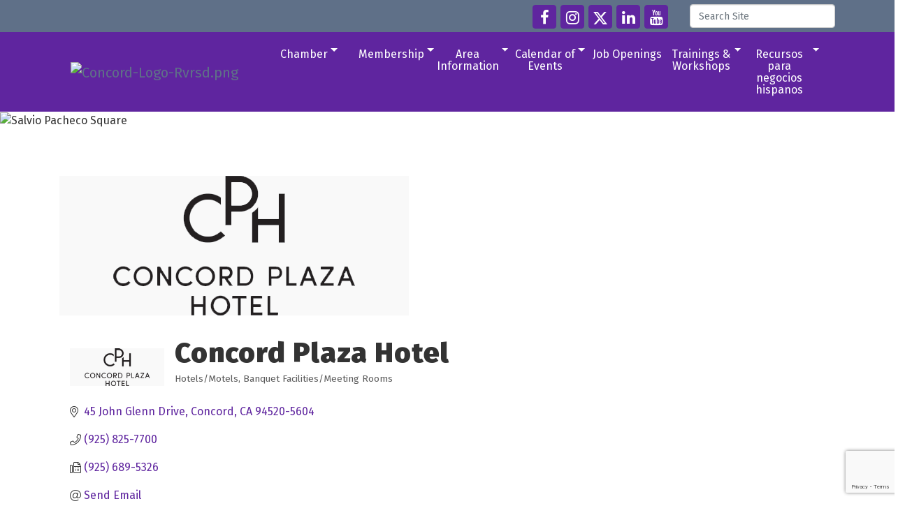

--- FILE ---
content_type: text/html; charset=utf-8
request_url: https://www.google.com/recaptcha/enterprise/anchor?ar=1&k=6LfI_T8rAAAAAMkWHrLP_GfSf3tLy9tKa839wcWa&co=aHR0cHM6Ly93d3cuY29uY29yZGNoYW1iZXIuY29tOjQ0Mw..&hl=en&v=PoyoqOPhxBO7pBk68S4YbpHZ&size=invisible&anchor-ms=20000&execute-ms=30000&cb=1ctzjqrqtd8v
body_size: 48611
content:
<!DOCTYPE HTML><html dir="ltr" lang="en"><head><meta http-equiv="Content-Type" content="text/html; charset=UTF-8">
<meta http-equiv="X-UA-Compatible" content="IE=edge">
<title>reCAPTCHA</title>
<style type="text/css">
/* cyrillic-ext */
@font-face {
  font-family: 'Roboto';
  font-style: normal;
  font-weight: 400;
  font-stretch: 100%;
  src: url(//fonts.gstatic.com/s/roboto/v48/KFO7CnqEu92Fr1ME7kSn66aGLdTylUAMa3GUBHMdazTgWw.woff2) format('woff2');
  unicode-range: U+0460-052F, U+1C80-1C8A, U+20B4, U+2DE0-2DFF, U+A640-A69F, U+FE2E-FE2F;
}
/* cyrillic */
@font-face {
  font-family: 'Roboto';
  font-style: normal;
  font-weight: 400;
  font-stretch: 100%;
  src: url(//fonts.gstatic.com/s/roboto/v48/KFO7CnqEu92Fr1ME7kSn66aGLdTylUAMa3iUBHMdazTgWw.woff2) format('woff2');
  unicode-range: U+0301, U+0400-045F, U+0490-0491, U+04B0-04B1, U+2116;
}
/* greek-ext */
@font-face {
  font-family: 'Roboto';
  font-style: normal;
  font-weight: 400;
  font-stretch: 100%;
  src: url(//fonts.gstatic.com/s/roboto/v48/KFO7CnqEu92Fr1ME7kSn66aGLdTylUAMa3CUBHMdazTgWw.woff2) format('woff2');
  unicode-range: U+1F00-1FFF;
}
/* greek */
@font-face {
  font-family: 'Roboto';
  font-style: normal;
  font-weight: 400;
  font-stretch: 100%;
  src: url(//fonts.gstatic.com/s/roboto/v48/KFO7CnqEu92Fr1ME7kSn66aGLdTylUAMa3-UBHMdazTgWw.woff2) format('woff2');
  unicode-range: U+0370-0377, U+037A-037F, U+0384-038A, U+038C, U+038E-03A1, U+03A3-03FF;
}
/* math */
@font-face {
  font-family: 'Roboto';
  font-style: normal;
  font-weight: 400;
  font-stretch: 100%;
  src: url(//fonts.gstatic.com/s/roboto/v48/KFO7CnqEu92Fr1ME7kSn66aGLdTylUAMawCUBHMdazTgWw.woff2) format('woff2');
  unicode-range: U+0302-0303, U+0305, U+0307-0308, U+0310, U+0312, U+0315, U+031A, U+0326-0327, U+032C, U+032F-0330, U+0332-0333, U+0338, U+033A, U+0346, U+034D, U+0391-03A1, U+03A3-03A9, U+03B1-03C9, U+03D1, U+03D5-03D6, U+03F0-03F1, U+03F4-03F5, U+2016-2017, U+2034-2038, U+203C, U+2040, U+2043, U+2047, U+2050, U+2057, U+205F, U+2070-2071, U+2074-208E, U+2090-209C, U+20D0-20DC, U+20E1, U+20E5-20EF, U+2100-2112, U+2114-2115, U+2117-2121, U+2123-214F, U+2190, U+2192, U+2194-21AE, U+21B0-21E5, U+21F1-21F2, U+21F4-2211, U+2213-2214, U+2216-22FF, U+2308-230B, U+2310, U+2319, U+231C-2321, U+2336-237A, U+237C, U+2395, U+239B-23B7, U+23D0, U+23DC-23E1, U+2474-2475, U+25AF, U+25B3, U+25B7, U+25BD, U+25C1, U+25CA, U+25CC, U+25FB, U+266D-266F, U+27C0-27FF, U+2900-2AFF, U+2B0E-2B11, U+2B30-2B4C, U+2BFE, U+3030, U+FF5B, U+FF5D, U+1D400-1D7FF, U+1EE00-1EEFF;
}
/* symbols */
@font-face {
  font-family: 'Roboto';
  font-style: normal;
  font-weight: 400;
  font-stretch: 100%;
  src: url(//fonts.gstatic.com/s/roboto/v48/KFO7CnqEu92Fr1ME7kSn66aGLdTylUAMaxKUBHMdazTgWw.woff2) format('woff2');
  unicode-range: U+0001-000C, U+000E-001F, U+007F-009F, U+20DD-20E0, U+20E2-20E4, U+2150-218F, U+2190, U+2192, U+2194-2199, U+21AF, U+21E6-21F0, U+21F3, U+2218-2219, U+2299, U+22C4-22C6, U+2300-243F, U+2440-244A, U+2460-24FF, U+25A0-27BF, U+2800-28FF, U+2921-2922, U+2981, U+29BF, U+29EB, U+2B00-2BFF, U+4DC0-4DFF, U+FFF9-FFFB, U+10140-1018E, U+10190-1019C, U+101A0, U+101D0-101FD, U+102E0-102FB, U+10E60-10E7E, U+1D2C0-1D2D3, U+1D2E0-1D37F, U+1F000-1F0FF, U+1F100-1F1AD, U+1F1E6-1F1FF, U+1F30D-1F30F, U+1F315, U+1F31C, U+1F31E, U+1F320-1F32C, U+1F336, U+1F378, U+1F37D, U+1F382, U+1F393-1F39F, U+1F3A7-1F3A8, U+1F3AC-1F3AF, U+1F3C2, U+1F3C4-1F3C6, U+1F3CA-1F3CE, U+1F3D4-1F3E0, U+1F3ED, U+1F3F1-1F3F3, U+1F3F5-1F3F7, U+1F408, U+1F415, U+1F41F, U+1F426, U+1F43F, U+1F441-1F442, U+1F444, U+1F446-1F449, U+1F44C-1F44E, U+1F453, U+1F46A, U+1F47D, U+1F4A3, U+1F4B0, U+1F4B3, U+1F4B9, U+1F4BB, U+1F4BF, U+1F4C8-1F4CB, U+1F4D6, U+1F4DA, U+1F4DF, U+1F4E3-1F4E6, U+1F4EA-1F4ED, U+1F4F7, U+1F4F9-1F4FB, U+1F4FD-1F4FE, U+1F503, U+1F507-1F50B, U+1F50D, U+1F512-1F513, U+1F53E-1F54A, U+1F54F-1F5FA, U+1F610, U+1F650-1F67F, U+1F687, U+1F68D, U+1F691, U+1F694, U+1F698, U+1F6AD, U+1F6B2, U+1F6B9-1F6BA, U+1F6BC, U+1F6C6-1F6CF, U+1F6D3-1F6D7, U+1F6E0-1F6EA, U+1F6F0-1F6F3, U+1F6F7-1F6FC, U+1F700-1F7FF, U+1F800-1F80B, U+1F810-1F847, U+1F850-1F859, U+1F860-1F887, U+1F890-1F8AD, U+1F8B0-1F8BB, U+1F8C0-1F8C1, U+1F900-1F90B, U+1F93B, U+1F946, U+1F984, U+1F996, U+1F9E9, U+1FA00-1FA6F, U+1FA70-1FA7C, U+1FA80-1FA89, U+1FA8F-1FAC6, U+1FACE-1FADC, U+1FADF-1FAE9, U+1FAF0-1FAF8, U+1FB00-1FBFF;
}
/* vietnamese */
@font-face {
  font-family: 'Roboto';
  font-style: normal;
  font-weight: 400;
  font-stretch: 100%;
  src: url(//fonts.gstatic.com/s/roboto/v48/KFO7CnqEu92Fr1ME7kSn66aGLdTylUAMa3OUBHMdazTgWw.woff2) format('woff2');
  unicode-range: U+0102-0103, U+0110-0111, U+0128-0129, U+0168-0169, U+01A0-01A1, U+01AF-01B0, U+0300-0301, U+0303-0304, U+0308-0309, U+0323, U+0329, U+1EA0-1EF9, U+20AB;
}
/* latin-ext */
@font-face {
  font-family: 'Roboto';
  font-style: normal;
  font-weight: 400;
  font-stretch: 100%;
  src: url(//fonts.gstatic.com/s/roboto/v48/KFO7CnqEu92Fr1ME7kSn66aGLdTylUAMa3KUBHMdazTgWw.woff2) format('woff2');
  unicode-range: U+0100-02BA, U+02BD-02C5, U+02C7-02CC, U+02CE-02D7, U+02DD-02FF, U+0304, U+0308, U+0329, U+1D00-1DBF, U+1E00-1E9F, U+1EF2-1EFF, U+2020, U+20A0-20AB, U+20AD-20C0, U+2113, U+2C60-2C7F, U+A720-A7FF;
}
/* latin */
@font-face {
  font-family: 'Roboto';
  font-style: normal;
  font-weight: 400;
  font-stretch: 100%;
  src: url(//fonts.gstatic.com/s/roboto/v48/KFO7CnqEu92Fr1ME7kSn66aGLdTylUAMa3yUBHMdazQ.woff2) format('woff2');
  unicode-range: U+0000-00FF, U+0131, U+0152-0153, U+02BB-02BC, U+02C6, U+02DA, U+02DC, U+0304, U+0308, U+0329, U+2000-206F, U+20AC, U+2122, U+2191, U+2193, U+2212, U+2215, U+FEFF, U+FFFD;
}
/* cyrillic-ext */
@font-face {
  font-family: 'Roboto';
  font-style: normal;
  font-weight: 500;
  font-stretch: 100%;
  src: url(//fonts.gstatic.com/s/roboto/v48/KFO7CnqEu92Fr1ME7kSn66aGLdTylUAMa3GUBHMdazTgWw.woff2) format('woff2');
  unicode-range: U+0460-052F, U+1C80-1C8A, U+20B4, U+2DE0-2DFF, U+A640-A69F, U+FE2E-FE2F;
}
/* cyrillic */
@font-face {
  font-family: 'Roboto';
  font-style: normal;
  font-weight: 500;
  font-stretch: 100%;
  src: url(//fonts.gstatic.com/s/roboto/v48/KFO7CnqEu92Fr1ME7kSn66aGLdTylUAMa3iUBHMdazTgWw.woff2) format('woff2');
  unicode-range: U+0301, U+0400-045F, U+0490-0491, U+04B0-04B1, U+2116;
}
/* greek-ext */
@font-face {
  font-family: 'Roboto';
  font-style: normal;
  font-weight: 500;
  font-stretch: 100%;
  src: url(//fonts.gstatic.com/s/roboto/v48/KFO7CnqEu92Fr1ME7kSn66aGLdTylUAMa3CUBHMdazTgWw.woff2) format('woff2');
  unicode-range: U+1F00-1FFF;
}
/* greek */
@font-face {
  font-family: 'Roboto';
  font-style: normal;
  font-weight: 500;
  font-stretch: 100%;
  src: url(//fonts.gstatic.com/s/roboto/v48/KFO7CnqEu92Fr1ME7kSn66aGLdTylUAMa3-UBHMdazTgWw.woff2) format('woff2');
  unicode-range: U+0370-0377, U+037A-037F, U+0384-038A, U+038C, U+038E-03A1, U+03A3-03FF;
}
/* math */
@font-face {
  font-family: 'Roboto';
  font-style: normal;
  font-weight: 500;
  font-stretch: 100%;
  src: url(//fonts.gstatic.com/s/roboto/v48/KFO7CnqEu92Fr1ME7kSn66aGLdTylUAMawCUBHMdazTgWw.woff2) format('woff2');
  unicode-range: U+0302-0303, U+0305, U+0307-0308, U+0310, U+0312, U+0315, U+031A, U+0326-0327, U+032C, U+032F-0330, U+0332-0333, U+0338, U+033A, U+0346, U+034D, U+0391-03A1, U+03A3-03A9, U+03B1-03C9, U+03D1, U+03D5-03D6, U+03F0-03F1, U+03F4-03F5, U+2016-2017, U+2034-2038, U+203C, U+2040, U+2043, U+2047, U+2050, U+2057, U+205F, U+2070-2071, U+2074-208E, U+2090-209C, U+20D0-20DC, U+20E1, U+20E5-20EF, U+2100-2112, U+2114-2115, U+2117-2121, U+2123-214F, U+2190, U+2192, U+2194-21AE, U+21B0-21E5, U+21F1-21F2, U+21F4-2211, U+2213-2214, U+2216-22FF, U+2308-230B, U+2310, U+2319, U+231C-2321, U+2336-237A, U+237C, U+2395, U+239B-23B7, U+23D0, U+23DC-23E1, U+2474-2475, U+25AF, U+25B3, U+25B7, U+25BD, U+25C1, U+25CA, U+25CC, U+25FB, U+266D-266F, U+27C0-27FF, U+2900-2AFF, U+2B0E-2B11, U+2B30-2B4C, U+2BFE, U+3030, U+FF5B, U+FF5D, U+1D400-1D7FF, U+1EE00-1EEFF;
}
/* symbols */
@font-face {
  font-family: 'Roboto';
  font-style: normal;
  font-weight: 500;
  font-stretch: 100%;
  src: url(//fonts.gstatic.com/s/roboto/v48/KFO7CnqEu92Fr1ME7kSn66aGLdTylUAMaxKUBHMdazTgWw.woff2) format('woff2');
  unicode-range: U+0001-000C, U+000E-001F, U+007F-009F, U+20DD-20E0, U+20E2-20E4, U+2150-218F, U+2190, U+2192, U+2194-2199, U+21AF, U+21E6-21F0, U+21F3, U+2218-2219, U+2299, U+22C4-22C6, U+2300-243F, U+2440-244A, U+2460-24FF, U+25A0-27BF, U+2800-28FF, U+2921-2922, U+2981, U+29BF, U+29EB, U+2B00-2BFF, U+4DC0-4DFF, U+FFF9-FFFB, U+10140-1018E, U+10190-1019C, U+101A0, U+101D0-101FD, U+102E0-102FB, U+10E60-10E7E, U+1D2C0-1D2D3, U+1D2E0-1D37F, U+1F000-1F0FF, U+1F100-1F1AD, U+1F1E6-1F1FF, U+1F30D-1F30F, U+1F315, U+1F31C, U+1F31E, U+1F320-1F32C, U+1F336, U+1F378, U+1F37D, U+1F382, U+1F393-1F39F, U+1F3A7-1F3A8, U+1F3AC-1F3AF, U+1F3C2, U+1F3C4-1F3C6, U+1F3CA-1F3CE, U+1F3D4-1F3E0, U+1F3ED, U+1F3F1-1F3F3, U+1F3F5-1F3F7, U+1F408, U+1F415, U+1F41F, U+1F426, U+1F43F, U+1F441-1F442, U+1F444, U+1F446-1F449, U+1F44C-1F44E, U+1F453, U+1F46A, U+1F47D, U+1F4A3, U+1F4B0, U+1F4B3, U+1F4B9, U+1F4BB, U+1F4BF, U+1F4C8-1F4CB, U+1F4D6, U+1F4DA, U+1F4DF, U+1F4E3-1F4E6, U+1F4EA-1F4ED, U+1F4F7, U+1F4F9-1F4FB, U+1F4FD-1F4FE, U+1F503, U+1F507-1F50B, U+1F50D, U+1F512-1F513, U+1F53E-1F54A, U+1F54F-1F5FA, U+1F610, U+1F650-1F67F, U+1F687, U+1F68D, U+1F691, U+1F694, U+1F698, U+1F6AD, U+1F6B2, U+1F6B9-1F6BA, U+1F6BC, U+1F6C6-1F6CF, U+1F6D3-1F6D7, U+1F6E0-1F6EA, U+1F6F0-1F6F3, U+1F6F7-1F6FC, U+1F700-1F7FF, U+1F800-1F80B, U+1F810-1F847, U+1F850-1F859, U+1F860-1F887, U+1F890-1F8AD, U+1F8B0-1F8BB, U+1F8C0-1F8C1, U+1F900-1F90B, U+1F93B, U+1F946, U+1F984, U+1F996, U+1F9E9, U+1FA00-1FA6F, U+1FA70-1FA7C, U+1FA80-1FA89, U+1FA8F-1FAC6, U+1FACE-1FADC, U+1FADF-1FAE9, U+1FAF0-1FAF8, U+1FB00-1FBFF;
}
/* vietnamese */
@font-face {
  font-family: 'Roboto';
  font-style: normal;
  font-weight: 500;
  font-stretch: 100%;
  src: url(//fonts.gstatic.com/s/roboto/v48/KFO7CnqEu92Fr1ME7kSn66aGLdTylUAMa3OUBHMdazTgWw.woff2) format('woff2');
  unicode-range: U+0102-0103, U+0110-0111, U+0128-0129, U+0168-0169, U+01A0-01A1, U+01AF-01B0, U+0300-0301, U+0303-0304, U+0308-0309, U+0323, U+0329, U+1EA0-1EF9, U+20AB;
}
/* latin-ext */
@font-face {
  font-family: 'Roboto';
  font-style: normal;
  font-weight: 500;
  font-stretch: 100%;
  src: url(//fonts.gstatic.com/s/roboto/v48/KFO7CnqEu92Fr1ME7kSn66aGLdTylUAMa3KUBHMdazTgWw.woff2) format('woff2');
  unicode-range: U+0100-02BA, U+02BD-02C5, U+02C7-02CC, U+02CE-02D7, U+02DD-02FF, U+0304, U+0308, U+0329, U+1D00-1DBF, U+1E00-1E9F, U+1EF2-1EFF, U+2020, U+20A0-20AB, U+20AD-20C0, U+2113, U+2C60-2C7F, U+A720-A7FF;
}
/* latin */
@font-face {
  font-family: 'Roboto';
  font-style: normal;
  font-weight: 500;
  font-stretch: 100%;
  src: url(//fonts.gstatic.com/s/roboto/v48/KFO7CnqEu92Fr1ME7kSn66aGLdTylUAMa3yUBHMdazQ.woff2) format('woff2');
  unicode-range: U+0000-00FF, U+0131, U+0152-0153, U+02BB-02BC, U+02C6, U+02DA, U+02DC, U+0304, U+0308, U+0329, U+2000-206F, U+20AC, U+2122, U+2191, U+2193, U+2212, U+2215, U+FEFF, U+FFFD;
}
/* cyrillic-ext */
@font-face {
  font-family: 'Roboto';
  font-style: normal;
  font-weight: 900;
  font-stretch: 100%;
  src: url(//fonts.gstatic.com/s/roboto/v48/KFO7CnqEu92Fr1ME7kSn66aGLdTylUAMa3GUBHMdazTgWw.woff2) format('woff2');
  unicode-range: U+0460-052F, U+1C80-1C8A, U+20B4, U+2DE0-2DFF, U+A640-A69F, U+FE2E-FE2F;
}
/* cyrillic */
@font-face {
  font-family: 'Roboto';
  font-style: normal;
  font-weight: 900;
  font-stretch: 100%;
  src: url(//fonts.gstatic.com/s/roboto/v48/KFO7CnqEu92Fr1ME7kSn66aGLdTylUAMa3iUBHMdazTgWw.woff2) format('woff2');
  unicode-range: U+0301, U+0400-045F, U+0490-0491, U+04B0-04B1, U+2116;
}
/* greek-ext */
@font-face {
  font-family: 'Roboto';
  font-style: normal;
  font-weight: 900;
  font-stretch: 100%;
  src: url(//fonts.gstatic.com/s/roboto/v48/KFO7CnqEu92Fr1ME7kSn66aGLdTylUAMa3CUBHMdazTgWw.woff2) format('woff2');
  unicode-range: U+1F00-1FFF;
}
/* greek */
@font-face {
  font-family: 'Roboto';
  font-style: normal;
  font-weight: 900;
  font-stretch: 100%;
  src: url(//fonts.gstatic.com/s/roboto/v48/KFO7CnqEu92Fr1ME7kSn66aGLdTylUAMa3-UBHMdazTgWw.woff2) format('woff2');
  unicode-range: U+0370-0377, U+037A-037F, U+0384-038A, U+038C, U+038E-03A1, U+03A3-03FF;
}
/* math */
@font-face {
  font-family: 'Roboto';
  font-style: normal;
  font-weight: 900;
  font-stretch: 100%;
  src: url(//fonts.gstatic.com/s/roboto/v48/KFO7CnqEu92Fr1ME7kSn66aGLdTylUAMawCUBHMdazTgWw.woff2) format('woff2');
  unicode-range: U+0302-0303, U+0305, U+0307-0308, U+0310, U+0312, U+0315, U+031A, U+0326-0327, U+032C, U+032F-0330, U+0332-0333, U+0338, U+033A, U+0346, U+034D, U+0391-03A1, U+03A3-03A9, U+03B1-03C9, U+03D1, U+03D5-03D6, U+03F0-03F1, U+03F4-03F5, U+2016-2017, U+2034-2038, U+203C, U+2040, U+2043, U+2047, U+2050, U+2057, U+205F, U+2070-2071, U+2074-208E, U+2090-209C, U+20D0-20DC, U+20E1, U+20E5-20EF, U+2100-2112, U+2114-2115, U+2117-2121, U+2123-214F, U+2190, U+2192, U+2194-21AE, U+21B0-21E5, U+21F1-21F2, U+21F4-2211, U+2213-2214, U+2216-22FF, U+2308-230B, U+2310, U+2319, U+231C-2321, U+2336-237A, U+237C, U+2395, U+239B-23B7, U+23D0, U+23DC-23E1, U+2474-2475, U+25AF, U+25B3, U+25B7, U+25BD, U+25C1, U+25CA, U+25CC, U+25FB, U+266D-266F, U+27C0-27FF, U+2900-2AFF, U+2B0E-2B11, U+2B30-2B4C, U+2BFE, U+3030, U+FF5B, U+FF5D, U+1D400-1D7FF, U+1EE00-1EEFF;
}
/* symbols */
@font-face {
  font-family: 'Roboto';
  font-style: normal;
  font-weight: 900;
  font-stretch: 100%;
  src: url(//fonts.gstatic.com/s/roboto/v48/KFO7CnqEu92Fr1ME7kSn66aGLdTylUAMaxKUBHMdazTgWw.woff2) format('woff2');
  unicode-range: U+0001-000C, U+000E-001F, U+007F-009F, U+20DD-20E0, U+20E2-20E4, U+2150-218F, U+2190, U+2192, U+2194-2199, U+21AF, U+21E6-21F0, U+21F3, U+2218-2219, U+2299, U+22C4-22C6, U+2300-243F, U+2440-244A, U+2460-24FF, U+25A0-27BF, U+2800-28FF, U+2921-2922, U+2981, U+29BF, U+29EB, U+2B00-2BFF, U+4DC0-4DFF, U+FFF9-FFFB, U+10140-1018E, U+10190-1019C, U+101A0, U+101D0-101FD, U+102E0-102FB, U+10E60-10E7E, U+1D2C0-1D2D3, U+1D2E0-1D37F, U+1F000-1F0FF, U+1F100-1F1AD, U+1F1E6-1F1FF, U+1F30D-1F30F, U+1F315, U+1F31C, U+1F31E, U+1F320-1F32C, U+1F336, U+1F378, U+1F37D, U+1F382, U+1F393-1F39F, U+1F3A7-1F3A8, U+1F3AC-1F3AF, U+1F3C2, U+1F3C4-1F3C6, U+1F3CA-1F3CE, U+1F3D4-1F3E0, U+1F3ED, U+1F3F1-1F3F3, U+1F3F5-1F3F7, U+1F408, U+1F415, U+1F41F, U+1F426, U+1F43F, U+1F441-1F442, U+1F444, U+1F446-1F449, U+1F44C-1F44E, U+1F453, U+1F46A, U+1F47D, U+1F4A3, U+1F4B0, U+1F4B3, U+1F4B9, U+1F4BB, U+1F4BF, U+1F4C8-1F4CB, U+1F4D6, U+1F4DA, U+1F4DF, U+1F4E3-1F4E6, U+1F4EA-1F4ED, U+1F4F7, U+1F4F9-1F4FB, U+1F4FD-1F4FE, U+1F503, U+1F507-1F50B, U+1F50D, U+1F512-1F513, U+1F53E-1F54A, U+1F54F-1F5FA, U+1F610, U+1F650-1F67F, U+1F687, U+1F68D, U+1F691, U+1F694, U+1F698, U+1F6AD, U+1F6B2, U+1F6B9-1F6BA, U+1F6BC, U+1F6C6-1F6CF, U+1F6D3-1F6D7, U+1F6E0-1F6EA, U+1F6F0-1F6F3, U+1F6F7-1F6FC, U+1F700-1F7FF, U+1F800-1F80B, U+1F810-1F847, U+1F850-1F859, U+1F860-1F887, U+1F890-1F8AD, U+1F8B0-1F8BB, U+1F8C0-1F8C1, U+1F900-1F90B, U+1F93B, U+1F946, U+1F984, U+1F996, U+1F9E9, U+1FA00-1FA6F, U+1FA70-1FA7C, U+1FA80-1FA89, U+1FA8F-1FAC6, U+1FACE-1FADC, U+1FADF-1FAE9, U+1FAF0-1FAF8, U+1FB00-1FBFF;
}
/* vietnamese */
@font-face {
  font-family: 'Roboto';
  font-style: normal;
  font-weight: 900;
  font-stretch: 100%;
  src: url(//fonts.gstatic.com/s/roboto/v48/KFO7CnqEu92Fr1ME7kSn66aGLdTylUAMa3OUBHMdazTgWw.woff2) format('woff2');
  unicode-range: U+0102-0103, U+0110-0111, U+0128-0129, U+0168-0169, U+01A0-01A1, U+01AF-01B0, U+0300-0301, U+0303-0304, U+0308-0309, U+0323, U+0329, U+1EA0-1EF9, U+20AB;
}
/* latin-ext */
@font-face {
  font-family: 'Roboto';
  font-style: normal;
  font-weight: 900;
  font-stretch: 100%;
  src: url(//fonts.gstatic.com/s/roboto/v48/KFO7CnqEu92Fr1ME7kSn66aGLdTylUAMa3KUBHMdazTgWw.woff2) format('woff2');
  unicode-range: U+0100-02BA, U+02BD-02C5, U+02C7-02CC, U+02CE-02D7, U+02DD-02FF, U+0304, U+0308, U+0329, U+1D00-1DBF, U+1E00-1E9F, U+1EF2-1EFF, U+2020, U+20A0-20AB, U+20AD-20C0, U+2113, U+2C60-2C7F, U+A720-A7FF;
}
/* latin */
@font-face {
  font-family: 'Roboto';
  font-style: normal;
  font-weight: 900;
  font-stretch: 100%;
  src: url(//fonts.gstatic.com/s/roboto/v48/KFO7CnqEu92Fr1ME7kSn66aGLdTylUAMa3yUBHMdazQ.woff2) format('woff2');
  unicode-range: U+0000-00FF, U+0131, U+0152-0153, U+02BB-02BC, U+02C6, U+02DA, U+02DC, U+0304, U+0308, U+0329, U+2000-206F, U+20AC, U+2122, U+2191, U+2193, U+2212, U+2215, U+FEFF, U+FFFD;
}

</style>
<link rel="stylesheet" type="text/css" href="https://www.gstatic.com/recaptcha/releases/PoyoqOPhxBO7pBk68S4YbpHZ/styles__ltr.css">
<script nonce="kkn8woRV3AbAw0DIdT0CfA" type="text/javascript">window['__recaptcha_api'] = 'https://www.google.com/recaptcha/enterprise/';</script>
<script type="text/javascript" src="https://www.gstatic.com/recaptcha/releases/PoyoqOPhxBO7pBk68S4YbpHZ/recaptcha__en.js" nonce="kkn8woRV3AbAw0DIdT0CfA">
      
    </script></head>
<body><div id="rc-anchor-alert" class="rc-anchor-alert"></div>
<input type="hidden" id="recaptcha-token" value="[base64]">
<script type="text/javascript" nonce="kkn8woRV3AbAw0DIdT0CfA">
      recaptcha.anchor.Main.init("[\x22ainput\x22,[\x22bgdata\x22,\x22\x22,\[base64]/[base64]/[base64]/[base64]/[base64]/UltsKytdPUU6KEU8MjA0OD9SW2wrK109RT4+NnwxOTI6KChFJjY0NTEyKT09NTUyOTYmJk0rMTxjLmxlbmd0aCYmKGMuY2hhckNvZGVBdChNKzEpJjY0NTEyKT09NTYzMjA/[base64]/[base64]/[base64]/[base64]/[base64]/[base64]/[base64]\x22,\[base64]\x22,\x22w4c9wpYqw6Rnw7IIwrPDssOFw7vCp8OcFsKrw7Flw5fCtgAQb8OzMMK1w6LDpMKowofDgsKFXsKzw67CryRcwqNvwqp5Zh/Dl2bDhBVdUi0Gw6Z1J8O3CMKWw6lGMcK1L8ObXT4Nw77Cn8KVw4fDgH3Dog/[base64]/DgxPCtsOwwrbCvCJ/PcKNJ8OmwpjDg1HCpELCqcKgGkgLw4hiC2PDtMO1SsOtw7vDvVLCtsKuw5Y8T3xew5zCjcOzwrcjw5XDs1/DmCfDqFMpw6bDksKQw4/DhMKlw67CuSArw4UvaMK6EHTCsQDDnlQLwow6OHUTCsKswplyKksQa1TCsA3CvMKMJ8KSUErCsjAPw5Faw6TCkE9Tw5I1XQfCi8K8wr1ow7XChcOefVQ/wojDssKKw7tONsO2w75kw4DDqMOrwpw4w5Rxw6bCmsOfSTvDkhDCisOKf0l2wp9XJkjDiMKqI8Krw6Nlw5t/w7HDj8KTw6pKwrfCq8Oyw5PCkUNcTRXCjcKqwrXDtERew6JpwrfCmHNkwrvCm1TDusK3w59Xw43DusOMwq0ScMO/K8OlwoDDn8KZwrVlcm4qw5hiw7XCtirCuT4VTR4aKnzCvcKJS8K1woFvEcOHcMKwUzx2UcOkICg/[base64]/w5R3w4k7QsKow5rCgWopw4YGPgHDpMK+w7xyw7fDgsKXfMKbWyZ5LjtwdMOUwp/Ch8KLQQBsw5sPw47DoMOLw5Ezw7jDjAk+w4HCkRHCnUXCusKIwrkEwoLCl8Ofwr87w6rCiMOsw57DosOZcsOdKGLDnmQSwpvCsMK2wrdOwobDmsOrw5gvNC/[base64]/DsHFgwpgEwrLDlsOWGcOhw4HDicKjKXbChMObGsKMwp5HwoPDlcKmPkvDomE8w6jDhXozW8KXYX5bw4bCtcOdw7rDqcKFHF/CpyV1A8OdLcOrQsOUw65DHz/DmMO5w7/Dh8OEwrvCiMOLw4UgD8Kuwq/Cj8OxZCnCosKRO8Ozw6BgwoXCksK/wqplH8OyQ8K7wpIMwq3CvsKMfWLDsMKTw7TDoVMjw5YHXcKawrpoe1/CkcKaFGxFw5LDj1hgw6nCpV7ClkrDuEfCjXptwp/Dh8OfwojCnsOqw7gMX8OmO8OKU8K5SEnCpsKZdHl/wrnDi0ROwpsCLQUtJGoowqDCkcOiwprCq8K1wqJ+w5oSRR05wp1sVxnDiMOZw5rDs8ONw6DCtiXCrWQ4w7TDoMOLQ8OFOgjCoGLCmn/Cm8KHGAZLZzbCs1PCtMO2wpE0ZXt+w7TCmmcBVFvCvmfDrQ4Hdz/ChMKjSsO2SxBpwrlqCMKyw4ISTDgeQsOzw5jCj8KJFgZyw4rDusKPGXMXccOHV8OUbQvCsnEwwrHDn8KEwpkhGBDDqsKPN8KWEVTDjz7CmMKafw9sMx/CoMKSwpQ2woIAG8KBScO4worCt8OaRm1jwpBlVsOMLMKKw5/CjUh9G8KywrF8HCshBMO1w5HCqlHDoMOww6XDksKLw7nCi8K0DcKwYwstUmfDksKJw50lPcOlw6rCo17CtcOvw63CtcKhw4DDnMKWw6/ChsKFwoE6w4NFwo3CvsK5YELDiMKQAyBYw7gsOxQ4w5bDp2LCuGTDh8OYw4kbeVTCmgRTw7/[base64]/CpMOyw4pJCsKeGAt0w6HDhcKBR8K9XMKpI8KgwqEuw7/Ds1YOw55oIjEcw6nDicObwqjCmERVXsKKw6TCrMOgecOXAMKTezpkw68Ww73Cj8KnwpfCmcOQK8Kywrdzwr0oZ8O/woLDmktbP8OGNMOWw4k9NnjDmnbCtnzDpXXDhMKcw59Vw6/DgsOcw71sEjnChAzDlDNWw74hXE7ClljCncK6wpB/A2sww7zCt8Otw6nCocKHGjs8wp8Tw59fBiZFZcKICQvDs8Oqw7fCusKDwpLDv8O2wrTCuWrCrcOiD3PCjwk/I2F6wo/DisKHIsKnIMKNfnnDssKuw6oVYMKKPHl5fcK0ScKlbFzChD7DkMKdw5bDmMOdbcKHwpvDusKKwq3DgUgkwqYLwqE7FUscQC5swr3Ds17CkCLChRPDgi7DoXvDkSjDssOew7weL0/Chn9YGcOmwrUywqDDlMKJwpgRw6YfJ8OlM8KiwqRGIsKwwr7Ct8KRw4c7w4Mww5lmwptSBsOVw4ZTDh/[base64]/CosOww7sLFA3ClcOzL8OWwqTDsUfDmwIzwpcmwphTwrZ7B8OZWMKww5Y5Qm3Di1vCulPCpcOhCDJgcWxAw6nCtx5XN8K/w4NqwrA9w4zDi2/[base64]/[base64]/Dn8OlJMOLDsKOGzbDncKTHcODBMOvw7QjQCHCiMONIsO7GsKVwpdJKBd4wq7Ds1lwGsOTwrLDtcKowpxqw7fCtC1uDxB0KMK6AMKhw7s3wr9Xe8KuQklyw5bCnkPCtSDCrMKzw7jDisK9wp8Aw5x/[base64]/AMO3eMKBw4Jsw4/DplHDtR7ClCnDjR/DhTbCoMOiwrdyw6LCscO0wrpJwrxWwoEtwoQtw53DjcKvWEnDoyzCvwHCm8OAWMOOWMK9JMOkb8KcLsK1KyBfHgzDnsKJFMOdwrElbwUwL8OEwopgesOHFcOUScK7wr/CjsOawqguQcKOTnnCtBLDnhLCt1rClGF7wqM0XU4eWsKJwqTDiV3ChRxSw7/[base64]/CpUvDiQw2BsOGw7DDtzAkMsODwqpkcsO0ejrChsKeMsKRRsOJLwbChcKkDsOEXyc+R2TDgcOPBMKbwpF8IUNAw7AuecKMw4rDrcONFsKNwq9daAzDt0jCmnBUK8Kkc8OZw6DDhh7Dg8KpP8OeOnnCncKZKWwPfDbCtXLCj8OUw5bCtArCnQY8w5pwIkUTCF81b8KLw7/CpyLCiCbCqcOAw7UYw51pw5QsOMKWd8OUwrhpEz87WnzDgm4aZsOowqxcwpTCrMO/UsKIwovCn8OswpLCksO0A8K2wqpRd8OUwoPCpcO3wq3DtcO8w4ZhIsKoS8Onw63DpsK6w5FkwrLDkMOyRQkSOBlZwrV2TXIKw4oyw58xblPCssKjwq1swqJSAD3DgcOuQSHDnj4uw67DmcKWfwHDswEqwoTDk8Kcw6/DtMKnwroXwoJ7Im8MAcO0w5/DtwnCjUNhWgvDisOOeMO6wprCgMKpw7DCgMKGwpXCnAZIw5pDHsK5UcO4w4LChmRFwpAiTsKaFMOEw4jDo8OXwoJbMcK/wo4SfsO+TA5Ww6DCjMO7wpPDujEkRFFnEMKbwqzDgmVUw58ADsOYwo83H8KcwrPDnDt4wosHw7FYw58uw4zCiGfDisOnM1rCmRzDrsODNhnCh8K8YUDCl8K3WR0Qw6vCkCfCosOMSMOBSRHCmcOUwrzDmsKmw5/DsVoiLl0HS8OxSnVtw6ZTQsOMw4B5JXI4w43Cq0JSLxgzwq/Di8ObBMKhw7N2w4wrw4Y/wobCgWk8FiV1fjRsMDPCpsOxXSI0LU7DjD7DlgfDqsOQJntgfkw1R8Kqwp7DjnZwOE4uw67Do8K9AsOTwqMCaMK8YHoLGgzCgMKKFWvCkjFpFMKVw6XCksOxCMKqCMKQJxvDmsKCwpHDpz/DtVRoSsKjwr3DhcOfw6Vkw7Y2wobDnV/Di2tAQMO2w5rClcKYEEl3bsKSwrtVwoTDvwjCuMKvVhoLw4gkw6p5FsKGESAwSsK5YMODw73DhhZAwqoHw77Dq1lEwpoDw73DicKLVcK3w4/DgS16w4tLNDMqwrXDrMK4w7nDp8KWXFPCuFTCk8KeVSE2NXTDpMKSOMO6CxN1GQc0Fk7Du8OSHWYqDE5Uwr3DnD3DvsKlw5FawrHDoH1nwqhPw59aYVzDl8K5A8O6wqnCssK4V8OBDMOsPAg7D3ZBPwp7wpvClE/Cm3gDOTPDusKPe2/[base64]/IMKiEGzDnMOHfzAyL10ib8OMEXgkw6xqBsKXw6xqwo/ChCVMw67CksKKw4TCt8KpDcOELjw/PQkIeC/Du8O5KEZUF8OldkPCjsKjw73Dsk8cw6DCj8O/Yy4dwpERM8KVJsKQQDbDhcKswqE0H1jDhMOIAMKPw5A+w47DlRfCvTjDswNJw5wwwqzDksO0wqQULn/[base64]/BMKoBcKYScKSesKnPEZdw4QtSkxjwqTChcOUfAXCvMO5OMO3w5J1w6YjBsO/wo7DjsKBfsOHBijDvcK/IzUQUAnCpgshw6Mpw6TDrsODX8OeccKlwqILwpkNOQ0TQ1LDicObwrfDlMKSeEZ6KsOUISYKw6RVHmwgNMOJRsOPFgzCrSXCsy5mw67Co1HDkVPDt1hew79/VwMZCcOlcsKvBDBafzpcBcO+w6rDuTHCisOnw6zDkzTCg8Kuwpl2I2fCusK2JMKGcyxXw7N/wq/CtMObwoDCsMKew4RKXsOkw6J6a8OMOkZDRk3CqHnCpBvDqMKJwoLCjsKjwoPCqTxCFMORYRTDs8KKwqVwJ0TDrHfDm2XDmMK6wonCu8Ozw5FvFm/CqT3Ch0RlSMKNw7vDtG/CiFrCqUc0H8KzwqxqdHsAH8KQw4QJwr3DtMKTw4I0wprCkXo4wqvCiirCkcKXw6p+fUnCjT3Dv0vDog3DrcOgw4NiwrDCryVwOMK7dFnDnRtrLinCsjfDo8O5w6fCu8OqwpnDnw/[base64]/DhsOVw4QqDsKWRBHDkCzCslFvwpRqXHMQwp5lPMORNEfDrQbClcK/wqpqwr1pwqfClVHDrMOzwqN5wo8PwrV3wpFpXQbCgMKJwroHPcOgX8Oswo90XiNSaQMLPcOfw7YSwp/ChGQUwprCnWQdesKUG8KBSMKLVcK1w6dyFsO7w4QGwrLDgAlfwqIOPcK1wq5pImRpwqoac2bCjm8Fw4Njd8KJw7/[base64]/wplREy8gw7ZhY0pUw5o/aMKJERZuwrPDm8KEw6grEsOIOMKjw7/CkcOewox7wqnClcKXGcKiw7jDhljCu3cjEsKbbCvCg2fDiEssUy3CocKZwrtPw4xTVMOCVyLChMOyw7HDj8OjW2PDkMOXwoZvwr1zDgMzMsOJQiE/woXCiMO5EhI1SX9VXsKaSsOtLVHCqRIUQMK8NsOuc1s+wrzDhsKldcKew6Zmd1zDj2lhbWbCtsOIwqTDjjjCkyHDk3vCuMK3OxZ4XMKuFyVjwr1HwrPCs8OOIcKeOMKPOThcwobCmW5ZMcK+wofChcKpGcK/w6jDpcOvS3IGLcO4HcObwqjCvCrDiMKvbGTCg8OqVBTDicOFTxAOwppEw7gWwrXCjXPDmcOWw5FidMOCSsOxGsONasOLbsOiUMKlMcK6wpo0wq8ww4cYwqoCBcKTIEDDrcKFYhllSB8uX8OoY8KwQsKKwqtaHV/CgFDDqUbDo8OawoZJTSnCr8K8wrTCucKXwpPCkcOVwqRdRsOFYiBMwp/DiMKxbVTCrkQxZcKwBUbDuMKMwqtIFMKkwoFew57DgMOEHBczwpvCpMKpPEIBw5TDiiTDiU7DqMKAAcOnIHQcw5/DuRDDtTvDpm1/w51dOsO2wrrDmh1uwqhnwqoLVsO1wpd0IgzDmBPDrcK2wqh0JMK+w6Njw4k+wqxGw5ZawqMcw4bCi8OTKXPCkERVw50awp/DgXTDvVJyw71nwrxVw70ywpzDg348L8KUXcOywqfChcONw7F/woXDn8O3woHDkHspw6o0w63CsDvCuiHCkX3CpHvDkMKxwqzDt8KOTXh5w6x4wqnDkBHClMKEw7rDuiN2G17DrMOKTlI5JMKJPCY9wqfDqyPCv8KvFDHCj8ODMcOxw7TCrsO+w5PCjMKxw6jDl1Yew7gRLcKFwpEAwplXw5/CniXDt8O2SAzCkMOMTVzDicOpY1x7U8Old8Kmw5LCusOrw4jChlg8KQ3Dp8KMw6U5wpPDgHjDpMKAw4fDnMKowqs5w7vDosKPfiPDiiNoDSDDhxFWw49THnTDoDnCjcKtfxfDlsKswqY6Fw93BMOyK8K7w5/DvcKAwrTCpGktTgjCoMO/I8KMwph+OGXCi8KJw6jDuwMWci7DjsO/[base64]/[base64]/CgVTDjizDoMO4wpFvK8OWbToWLsKeQcOBByxUfiTDlyzDrsOhwoDCsykIwoM3TCIPw4sXw65xwqDCimTChFlbw70DQmjCu8KQw4bCh8OZaFdaPcKWEX0owqlbccK3d8O/Y8K6wpxzw4fDt8Kpw5ZZw4UuWsOVwpXCpifCsx05w5bDmMOuP8Kbw7poB2jDkz3Cu8KUQcOAHMKabArCsUVkIsK7w5/Dp8K2wrZxwq/Cs8KefcKLHkljWcO9CRAyXV/CnsKcw5ExwpnDsCTDncKdd8Ouw70SRsK5w6rChcKGAgvDqkfCscKeQMOVw6nChlrCoTZTO8KTL8K3wqbDuCbDo8KUwobCvMKpwqQSChbCqMOHWEEddMKHwp0Qw7oawoHCn01gwpg8wpDCq1U0DU84PCPCmcOsYcKoYjsNw6ZbZMOLwo0/d8KuwrsHwrTDjHxecMKKDWtlNcOGZDXCrmPCn8OcaRfDgTccwqhaC3ZCw5DDgjPCoUptEFINwqvDkTsZwqB9wpZ9w5tlIcKzw4LDrHvDq8O1w5/Ds8Oxw5V7OcOVwplww7wiwqM6f8OGAcOuw6XDkcKRw63DgibCjsOxw5PDu8KSwrhSPEYWwqjCjWTDmsKacFxSe8OvYwFTw7zDrMOxw4HCgglfw4Mhw5R9w4XDg8KkVxMpw6bDtsKvX8KZw7cdFQzCh8KyNgFCwrFMBMK5w6DDjn/DkRbCncOKAhDDncO3w6HCp8OZUkzDjMOWw5slO1nCj8K4wooPwpXCj1Uib3jDgh/[base64]/Cm37DjUfDusKUw7/[base64]/[base64]/wq9gDUEdWz1CUXfDuw/[base64]/[base64]/wqRuw4QhSMOkw73CmTkNwrB8FxtXwp3CpUzDlMKmWcOtwrzDniU3cBrDhzgWNkjDpkxNw7I6a8Kfwq1vMMKVwpQVwqkSMMKSOsKGw7nDkMK2wpJXAHbDv1/CjVt9ZV8dw6I8wojDqcK1wqIuL8O0w67CtCXCrzrDjn3Cs8KNwoVsw7DDrsOFc8OvZcKOwpYLwo0hcj/DvsO8wqPCrsKqCELDicKcwq7CrhU/w7IHw5sTw5pdJWxHwoHDr8OXTGZGw6ZITRh1CMKrOcOewocXWW3DjsKmVF/CvXoWA8O+ZkjCu8OhRMKffSdCYknDvMK3bVFsw43ClCHCusOmKQXDjMKJIC1pw6tzwqAYw60Sw4E0SMOSKBzDj8KnEMKfMmNdw4vDpQLCtMOiw7l1w7kpRcOBw4FAw75ewqTDmMO0wokTD2FRw5bDl8K3dsKeIVDCujkXwqfCpcKJwrM/[base64]/w5HDjcOGw4hCw4MfMcKwXsK9w7HCmzXCmUDDsVXDhcKocsOaR8K6YMKPHsOAw7dVw6/[base64]/[base64]/CtMK6dcKlw7vDmBMzNsKbw6pXw5nCjsOpex3DucOUw6nCvyNZw6/ClHEvwpgRJcO6w614N8KcRcOQMMKPO8KRw4DClirCv8OWelY8BF7DmMOiRMKuKlswHkMqw4sPw7V/TMKewp0SVkhfBcKDHMOew6/DvHbCi8KXwqTDqFjDkSzCucK0IMO4w59GcMOad8KMRSjDi8O2wr7DrU1xwoPDsMKMeRbCp8Kiwq7CvQ/Dn8KMS3Q8w4Fpd8ONwpMUw6TDox7DqhMEdcODw4A7I8KBSmTCjjJjw4fCp8OFI8KtwrHCtFHDpcK1NGnCnQDDvcOhTMOlWMOcw7LDucKjPsK3wpnCm8KNwp7Coh/DgcKwBRVSTBbClkh/[base64]/cMO3AkvCl8ObKcO+dMO5w5s1w6R0w7AHfVfCgE3CgnXCh8OzEFhkBjjCsE4qwrZ9ewfCr8OlQQMfMcK4w5cww7PCu2DCq8KBw7crwoDCk8Ovw4g/[base64]/NsKEJsKXT8OcwqLCgMKJBzckb3pdfR9gwrU7w63DkcKMSsKHe0/DpsOKUU4Ha8ODIsO3w5zCtMK0RRBgw4/[base64]/wrbCkMOZHsKpAMKUwqPCscO/KsKLQsKHw43CscO/[base64]/Dkm/DoMKBeFcNw5/DocO+bcOpPsO6wpDDv0zCqioJTlrCm8OFwpHDkcKLAlbDucOrw4jCqWl4ZTrCqMO9NcK7LWXDj8OVA8KLFlrDksO7L8KmTS7Dm8KLH8Ocw4Iuw5x+wpbCucOrFcKUw48mwpByV1DCqcOPYMOewp7CuMO7w54/w6/CnMK8YhsdwrXDv8OWwrlUw6/DmsKlw781wq3CmSfCoWFxaypjw5BFwqnCoUTDnDHDhTsScml9P8OmEsOGwrrCuTbDqRLCo8Olf0UHK8KKQ3Iaw4gUQWlVwrInwqDDvcKHwq/[base64]/DmsO+w6NgJjpUwq3ChcO7wrvCkTg1dEYUM0/[base64]/woZgCE0qwqI0XMK7QsKsw5dLbA0NbcKkw7ctMlYhMDXDjEDDssKTZsKTwoQsw5J1U8OVw6wdEsOhwpgrGzXDrMKfUsO4w43DkcKcwrfCjS/DlMOKw5F8IcOiVsOKUgPCgjTDgcOPHGbDtsKuKcK8HkDDqsO2KAoxw5fDsMOPKsOEGX/CtjrCi8KNwpXDlkwjVloawp0Rwo8pw5TCjHjDosKhwrHDmgI6ARMzwqcEDFVifTDCrcOkNsKtCW5sHmXDl8KBJ0LDo8K6X3vDjsKHDcO2wot+wp4HUzbCo8Kqwp/DusOWwqPDiMOzw7DChsO8w5jCg8KMasODagLDpHXCksOqW8O4w68YEwYXJB3DuxMfW2LCjSozw6s/Q2BqLsKPwr3DpcOhwrzCi1DDsWDCrCZ/XsOlIcK1w4N8bH7DgHF/w4R4wqDCrz9GwonCoQLDtHYjaTzCsiPDvB5ew7Azf8KdHMKQZ2PDh8OMwrnCt8KHwqTDgcO+LMKZQcOXwqFOwpPDh8KYwq9ZwpzDisKPLlHCsQx1wq3DkRHCrU/[base64]/wqzDkWkMW0piHSReIsKMw7XCv8KFRcKwwotpw4HCvxnCtCZPwo7CrFHCuMKjwqs1woTDlUvCjGxgwoo/w7HDggcswoV6w4zCl1vDrDpULUN9djpTw5HCjsO9FsKHRCABRcOxwqvChMOow47DrcO/[base64]/w4nDlMOcwoVYwr/[base64]/CmRtlwoLCisKQfsKQQsOXI8KFw4jCjsO1wrRzw6BcYCjDn0pabGtPw7x8dcKrwqMOw6nDrBECKcO/FAllUMO9wqLDqRBKwrxtDV/DtCbCuxDCs2XDlsKeK8KewoAETidxw6cnw70iwqw4QFfCvcO3eCPDqS5uKsKZw4rCgRl+FmrDgT7DnsK/woIbw5MaDjR4ZsK5wrBjw4BBw6FbdhwXbsOuwqhBw7PDqsO1IcOJTUx4dMO4LxJjQQ3Dj8OMIsOYHMOuB8K9w6LCl8KLw7kWw6J/wqbCiGQeYkB/wr3DlcKvwqtIw4AuUnIFw5/DrxvDtcOtflvCvcO2w63Csj3CtnzDgMKNJsOYcsO+Q8KwwppmwohQEnjCjsOASMOXLCtIb8OZOcKNw4TCjMOtwplrPWLCpMOhwo5qQcK+w7zDuUnDs0B8woENw40/[base64]/DuhPChG4Dw5jDinzCvsKeNsKiw4ovw6EfRxonYnYkw7vDnk5Hw4/ChV/CojtNGCzClcO/[base64]/DlWrCmcKow64fw6jCm2rCkzdPVUIvOS/CpcKAwrJfwo3DmRPDssOgwoAFw5HDtsKOPMKFB8OfDibCoQM+w7TDqcKtw5LDtsOUMsKqPnoRwoFFN3zCkcOFw6xqw67DrFfDmjTCrcOtS8K+w5k7w7YLUwrCtBzDjglxKQfCnlTDkMKnNArDu1l6w47CvcONw5/[base64]/TCbDhcOREMOsw7zCtjvCoWjCtcOpwonCmnJFNcO9w6fCssKQdcOOwrMnw5zDqcOWQMKLe8OSw6/DjMOgO0w8wrwNDcKYNsO6w53Dm8K7Mxh5VcKLdMKvw4YrwrLDhMOePsK/MMKyBHLDjsKZwpl4S8OYFxRiI8OGw4hwwo0ndcOFHcOTwp0ZwoAww5rCg8OKfnXDrsOOwotMCxTCjsKhF8KnOnnCkWXClMKjcUA1I8KcFsKXXywUZcKILcOIZsOrMsKBBFU8KF9yQsKTO1sJfB/CoFB7wp4HXw9wHsOWYTrClW1xw4Yvw6R/fldTw6DCncOzZlB9w4piw5lHwpHCuhPDuAjDlMOZKFnCqWHCt8KkKsK9w4ITeMKwAxPDuMK/[base64]/CosKAwrLDosKCfG/ChcKiEjstLMK0wrHDgno8WnERQ8OWA8K0QFTCpFzCusO/UyTClMKtPsOkXcKtwrkmLMOhfcKHP2JsCcKOwq9KUGjDl8OmcsOmTMO7T0vDoMOUw4bCgcOENGXDiXdPw64Pw4jDgsKMwrdSw7sUw4HCscK3w6Irw68wwpQGw5PCnMKKwr/[base64]/CuR7CqDsbw7rDg3woXDfDolcSw5bCinrDvh8CeyjDiD54CMOmw5Q5PWfDvcO+LsOcwqrCj8KgwrrCq8OIwrsTwq1cwpHCqwsRBGMEIcKOwotsw45Ywo8Pw7/[base64]/Cl0tGwr3DiGXChy96wpx9w5ZPesKDd8OVQMKYwqxMw4rCqnpHwqvCrTxCw74Pw7lZIMO2w6xcMMKNAcOVwoZlBsKiOEzCiTzCjsKjw7hiKsOFwq7DvS/DtsOCe8ObKMKhwrl4FT13w6QxwrDChcO4w5Nbw6toBWoBJTfDssKudcKFw4jCt8Kpw5xhwqUWKcKWGGPCnMK4w6LCtcOmwoAhN8K6cy3Ci8OtwrvDhm1yEcK7LDbDjnjCoMOVAEIWw6BsK8Klwr/CpnV9H1Nyw4jCtRjDkcKOworCpjnChMKZDwjDqXcuw7oHw7rClVHCtcObwoLCqsOPSngUUMO+di0Dw5DDm8Kyfz8Lw6oMwr7CgcOcZ1QXFsOVwrYJAMOcOCcDwpnDrsOWwpB2ScOoW8KZwoQVw7gEbMOew4ouwoPCusOTAW7ClsKHw55owqxrw5HDpMKcJlZjO8O/BcOtMVPDvgvDscKVwqgiwqU+wofCp2R1dHDCoMKrwqfCpcKDw5bCtjgcJF4Nw4MNwrHCpn1wUE7ChWbCoMO+w5TDvW3Dg8OOEkjCqsKPfUXDocOJw4EoaMOxw4/DgX3Cu8Kmb8KGdsOdw4bDhGfCiMOVHcKJw4nDiVkKw6UIasOww4/Cghk9wq0Qwp7CrHzCviwMw4jCq1PDvwNRTcKQFE7CvGVhZsKPN1FlHsKcEMODbS/CvFzDq8OwREFew6xawqI6NMK8w6nCisKASHjCq8OGw6oBwq0OwoB9QizCgMORwps0w6TDgyTCoTvCn8OxNsKmTTs8USlxw5zDvhAqw7rDvMKWwqfDtjtId3TCvMO/DsK5wrlFQ2MHV8OlAsOMHHtQXGnCosOEaFxlwqFnwr84NcK8w5fDjMONPMOaw70OZsOqwqPDumTDnlRHGlJwC8Orw7BRw7pQfRc6w7rDoUXCssOpMMOnexzCisK0w7MIw4pVUsOdK37DoU/CrsOMwqN5aMKeYVckw57CisO0w7dPw57Dn8K/W8ODEwhdwqh9ODd7wqppwpzCuh7DkX3Cu8K7wo/DhMK2TjzDqsKWWk1ww4bCnWUGw6YmHSZAw7DCg8OBw7LCgsOkdMKww6jDmsKkeMO0e8OWM8OpwroaUcOtHcK7L8OKQGrCq37DkmDCrsKNYETCosKaJknCrsO3ScKoTcOER8Oiwr7Chh3DnsOAwrEaKsOxfMOwI2QxJcOVw5/Cl8Ojw7VGwo7CrTHDgsOHIjHDhMKFY0FAw5HDmMOCwo4EwoHCpBzCqcO8w4FiwrbCncKsN8KZw7sYZHYlB13DmsKqBsKMwpLClk7Dr8KywqDCo8Kdwr7DpCsEHGPDjiLCkC4OW1pRwpx3V8KZH1RVw5vCvSrDpEzCtcOnB8Kxw6NvdMO3wrbClEDDjTsGw4/Ch8KxInIRwrDCiHYxW8KqUSvDisOfGMKTwo0Dwrciwrw1w7jDqyLCp8Kzw4oMw7DCk8Ovw5JuRGrCqADCusKaw6wUwqzDvELChMOVwpbCmQ9VRMKxwpV4w6pJw51qeW3DhnRwLwrCusOAwpXDuGdDwpYZw60zw6/CmMORaMKLHk3Dh8OSw5DDlMO0OcKidATDhQRtSsKKBVlow4PDvlLDhMOFwr5iFDsWw4VWw7fCmMOjw6PDq8Kzw5N0AsOww4pVw5fDqcOKCMOiwoEDShDCpyjCqMOBwojDuzRJwphnS8OywpfDocKFeMO6w7VZw4zCkl8NSiQ/XSoTNATDpMO8wp4CdnTDpsKWK1vDgDN4wpXDrsOYwojDusKzRkFnJRcrKlIYbEnDhsOaZCgNwpPCmyHDqsOiC1h4w41Nwrt4wpvCs8Kgw6dFJXRpGsO/RRssw7spVsKrAyHCl8OHw5VMwrjDl8OJScKrwqvCjW7DsjxSwojDucO7w73DgmrDlMOVwrvCq8OyGcKaB8OoacKFwozCi8OMFcKrwqrCjsKPwot5XCbCuiXDjWd3woNwDMOPw71jO8OVw4ERQsKhHsOOwpUOw4hcejDDicK/YhHCqxjCkTrDlsKvJMOmw60xwr3DnU9oHigDw7dpwpMmZMO7dmrDlzphJmXDnMKpw5loTsKmNcKJwqACE8OfwqxESHRGwoLCisOfJgHDhsObw5/[base64]/[base64]/[base64]/wqnDgMKgRsK8w4XDtUIUwp5ER8O3w4bCmcOJFiABwpTDuH3CssKrEyLDk8Olw7TDkcOBwq/DiznDhMKUwpvChlQHXWBRUzBDI8KBGVM/RQB9Kj3DuhnDn19Sw6fDjQ8mHMOlw4RbwpzCkwDDnyHDnMKhwrtDBE9qYMOYUEjCvsKOXwXDncO7wogTw6ohBcKyw745WsO8NxkiRMOqwqTDpW1hw7XCgA/DlW3CrlDDgcOtwpdfw7HCvR7DpgdEw68kwqPDpcOkwq8jZk/[base64]/KcOEwq3ChW15wqfCs2cVwql6wp4pwrkCb8O4OMOGwqkNYcOmwpcebhcIwr00NEBUw7o1e8OuwqrDrzfCjsKTwrXCq2/CqgjCr8K5c8KWWsKAwrwSwpQQH8KCwpoTW8KawrEyw6vDiT/DvjopbgPDrDE6BcOewr/[base64]/DoyXDuDzCjhjCg8KMwrRXw4EeV2MGwrTDhHwxw4PDo8O0woLDglQtw4HDtS4hXEFywrpqWMKYwpbCoHbDv2fDnMO7w5pawoFpe8Ogw6PCt34zw6FXBG0ZwpdCIAAkUE54woFgUcK/C8KaF1JWe8K9VWjCqnrCjjfCisOvwqrCsMKqwpJhwoESSsO1S8KsLCo8wqkMwqVPN07DjcO+MHp/wpXDq0vCmQTCqmfCkTjDuMKew4FAw75xw51xd0PCpHvDnxbDisONaAs1aMO4fX0hCGvCp2UsPX/CiTpjD8O3wqUxIiIJYBvDkMK+JGVSwrzDqSPDusKqw4I4VVnDl8OKZHXDvyVFX8KwZjEvw53DjzTDhsKQw7UJw6Y5Z8OWf1DDrMK1wplDbljDj8KmchDDrMKwZMOxwpzCqko/[base64]/w503RsKPYMO0Mwkbwqk1MRrDrlEXO3cmw6HCisK2wpxYw6nDjMOlcUHCsinCocKGMsOow4TChGrCsMOkFMO9NcOWXnkgw5olYsK6D8OWdcKfw7LDomvDjMKlw5BwAcOTOGTDnkdTw585ScOiFQh7acOYwqZwD23CnXPCiHvChx/Dljd+woYUw4TDvR3CjHoUwqFqw5PCtC7DpcO1dkTCmxfCucOZwrnCrsK6QTjDhcK/w4l+woXCusKtworDjTplajgKwoQRw6kGLlDCujolwrfDssOpKWkfWMKVw7/CtUI1wrRcTsOqwo4Zal/Cmk7DrMKWZ8KZUU8oFcK/wqEuw5jCqg1yTlBLBSpbwrPCuk48w61uwp5NLxnDtsOzwp/DtSReYMOtGcKpwoNrOV1/[base64]/DtsK9BcKSUFPDmcOQCcKUdivDisOPwp15wpbDj8Okw6fDjwrCqVfDkMKXX3rDh1rClGh7wpXCt8OLw4kewovCvcKpPMKuwqXCtcKmwr9/[base64]/ChMO2e8OwLGEjKRPDjAgXwqMhw6XDglzDu3Uwwp3DrsOxaMKmE8O0w4fDrsK7w7dVIMOmBMKSD3nChhfDgEsUCybCrcOkwpp8cGkjw5bDq39rJyfCmHcENsK2BmpUw4XCgjzCulV4w6V4wqgMJRjDvsKmK1ohGD1Xw5zDphpwwovCi8KnXybCgsK1w7/DjBLDt2HCjcKMwpfCm8KSwpgzYsOiwrbCtkXCp3nCt1DCoS9hwrVDw5TDoC/ClSQyC8KxW8KRwqoVw7ZpNlvCrhJrw5xaWsK6bxQdw6Z6wq1Zwp48w67DmsOTwpjDsMKSwql/w4tVw4/CkMKiShbDq8OVP8OBw6h+FMOZCSc+w7sHw47CmcKndhVmwpR2w5PCkn5awqFFHy0AOcKHGQ/DgsOewqPDpkTCpBocdDkEM8KyScOhw7/DiwJWcEHCjMK4TsOjDh1gCz0uw4HDiHNQF3AiwpjCtcOdw7xXwrrDkXAeSSUDw7TDkwczwpPDkcKTw78ow64WLlLCtMOmdsOOw7kMHMK0woN8dSHDgsOxWsO/S8OPIRPCkU/DkQDDh0nCkcKII8OhCMOhAALDuxPDgCjDssOGwonChMKrw7gCdcOtw60DGFzDrH/CtE7CoHHCujIaclHDj8Ojw4LDp8Kjw4LCkU0sFXTCigZsc8K5w7nCt8KNwq/CmRjClTwAUQ4qLGxdcHzDrGjCv8KqwrLCiMKCCMO0wrrDjcOofX/[base64]/DkjzCoQ0nw7Rzw7LDpcKUwrE7aMKVw5FFw7JSCxYLw69HHmVdw5TDlBTDh8OqCcODO8OVWms/dRJqwpPCssOywqJuc8OHwql7w7cdw7/Cr8ORC3R0BETDjMO1w4fCgVPCt8O1TsK1E8KaUQHCi8KIYcOCRMKgRxvDrhMfchrCgMOFNMKvw4fDmsK/CsOuwpRXw7dCwrrDjApeYAPDhVnCtCNSTMO6cMOSdMOQNMK4LcKhwqp2w5XDlinCs8OLesOOw7jClVfCjsO8w7hUY0Qsw5otwpzCs1LCtlXDumAzD8OjI8OOw6pwE8Kjw5k8aHPDt08wwrPCqgfCj3hcaCfDgcO/MsOGIsOhw7Efw5tHTMKAOX54wpjDosOww4PCoMKbKUYDA8OBRMOKw7vDjcOgO8KwecKgwo5HHsOMS8OQUsO1YcOXXMOEwqTCsj5GwqZ6bsOvUipfOcKiw5/DhybCjXBBwrLCoiXCucKtw7jCkXLCjMOPw5/CssKYUMO1LQDCmMKXFcKXCTNbelItaCfDlz9zw4DClyrDu2HCvcKyAcOhaxcbJXnCjMKXw686WHvCmMKnwoXDusKJw7x+CsOkwpVzZ8KDHsKBQcOwwr3CqMOtB0LDrTZoDAsBwqd4NsOFeD8CT8OSwrzDkMOjwrAmZcOUw7PDu3YCw4DCvMKmw6/Dq8Kxw6pWw7jCvAnDpS3ClcOJwrDCssO+w4zCq8OYwo7ClcK6Wm4SQ8K+w5ZHwrYZSHXClE3CscKAw4vDv8OlMcKQwrPCqcOXVVA2EBYkDMKXdcOsw6DCnGzDmxchwrnCq8K/wofDpw/DuFHDpQHComfCuVcKw7oOw78Nw5MPwrzDsh0pw6VLw7/[base64]/wpoBUGwrwo7DrcOxwqPCnhHDpMOZw6Fkw6XDj2zCpDJsI8Ozwp3DmCQONmzCngFrO8OoO8KOKMOHJG7Dnk51wrPCn8KhD3LCrUIPUsOXesKxwqsVan3DnhcXwqnCnw8HwofDpAJEDsKdb8K/GDnCn8KrwqDDpRvChHgTKMKvw5bDl8O/UD3CsMKdfMOHw7YHJEfDs39xw6zDhVxXwpBHwoAFwrjCv8KFw7rCtTAOwp7DrHgiM8KuDxEQZMO5Cmtkwp4fw7cYJDTDk1/[base64]/wrTCt3PCkEIvw6tkHcKUP33CtMKiw4DDjsKtFMOGBjtawoEjwpoOw5gxwqwgTsKFVxA4KCtwZsOUSQHCp8K4w5Fuw6DDnh9/w4sDwp0owpV7WkJvOks7BcKzZDPCpyrDrsOQWCl6wpPCisKmw7w5wpLCjxIZQFQ/w5/CrMKKJMO1DsKJw45FEE/DoD3Ct3B9wpQlbcK7w4jDmMOCCcKHYmnDqcOXRMOIe8KAGkHCqMOuw6fCvCTDkgt/wrgxasKowqAdw6/CiMK2EB7CmcO5wqkOKgRVw6w5fhRNw4B8XcOYwonChsOtRk9kLirCmcKiwpjDpDPDrsOMDcK+G2bDvMK/[base64]/[base64]/w7QAwqFra8OCLn0Bw7HCl8KedyXClsONw4hUw6tjwoYbLADDtX3Cvi7DgUF9JgVfE8KfEMKSwrcUPUHCi8KUwrTCrcKZIGXDgCrCkMOxIsOXICjCosK/[base64]/DgcOZwqrDoFXDjSzDuWMZMcKMPMKHciluwptiwoliwq/Cu8OFBGzDkmFjF8ORLAHDk0A/[base64]/[base64]/wrIBWRHCrWTDrDBVwpvCjXVEXcKDMzrDkSNFw6B3KcKjYcKCYw\\u003d\\u003d\x22],null,[\x22conf\x22,null,\x226LfI_T8rAAAAAMkWHrLP_GfSf3tLy9tKa839wcWa\x22,0,null,null,null,1,[16,21,125,63,73,95,87,41,43,42,83,102,105,109,121],[1017145,275],0,null,null,null,null,0,null,0,null,700,1,null,0,\[base64]/76lBhnEnQkZnOKMAhmv8xEZ\x22,0,0,null,null,1,null,0,0,null,null,null,0],\x22https://www.concordchamber.com:443\x22,null,[3,1,1],null,null,null,1,3600,[\x22https://www.google.com/intl/en/policies/privacy/\x22,\x22https://www.google.com/intl/en/policies/terms/\x22],\x221z3+CokYkvfpmenTnocpVF32iYcQiXWvVHzIiWstvdY\\u003d\x22,1,0,null,1,1768983947447,0,0,[170,100,52,17],null,[4,84],\x22RC-S1jcuunu1o-YCA\x22,null,null,null,null,null,\x220dAFcWeA6_xSrfZBDWYTOVTgmvH5MnWjuk7mO8Nj3BRlcamybhNloCoM7q7kL1UrvPP33AzOTlE15fL4TNjPc1pH_ZOYQiHBKfiA\x22,1769066747429]");
    </script></body></html>

--- FILE ---
content_type: text/plain
request_url: https://www.google-analytics.com/j/collect?v=1&_v=j102&a=1945984133&t=pageview&_s=1&dl=https%3A%2F%2Fwww.concordchamber.com%2Flist%2Fmember%2Fconcord-plaza-hotel-2773.htm&ul=en-us%40posix&dt=Concord%20Plaza%20Hotel%20%7C%20Hotels%2FMotels%20%7C%20Banquet%20Facilities%2FMeeting%20Rooms%20-%20Concord%20Chamber%20of%20Commerce%2C%20CA&sr=1280x720&vp=1280x720&_u=IEBAAEABAAAAACAAI~&jid=2086130608&gjid=2082561254&cid=1877506648.1768980347&tid=UA-16137637-35&_gid=1595234002.1768980347&_r=1&_slc=1&z=329316851
body_size: -452
content:
2,cG-K9TJENJCPE